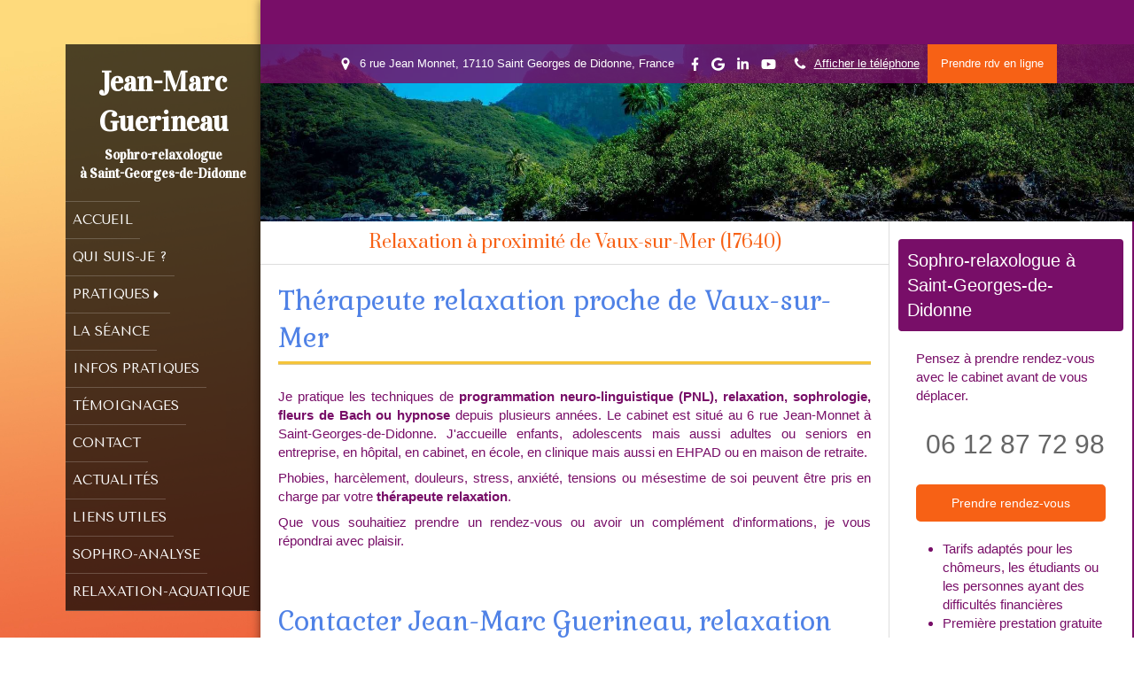

--- FILE ---
content_type: text/css
request_url: https://www.jmg-sophrologie-hypnose.fr/styles/pages/305352/1712684021/containers-specific-styles.css
body_size: 164
content:
.container_9932039_inner{background-repeat:no-repeat;-webkit-background-size:cover;-moz-background-size:cover;-o-background-size:cover;background-size:cover;background-position:center}@media (max-width: 992px){.container_9932039_inner{background-image:url(https://files.sbcdnsb.com/images/C8G5TM2aMMOCcYlfR4VxaA/content/1564268474/676372/1000/proxy-028628755f6fd87fe7b0ae471e45ff7f-og20190206-1665739-q4k52u.jpeg)}}@media (max-width: 1199px){.container_9932039_inner{background-image:url(https://files.sbcdnsb.com/images/C8G5TM2aMMOCcYlfR4VxaA/content/1564268474/676372/1200/proxy-028628755f6fd87fe7b0ae471e45ff7f-og20190206-1665739-q4k52u.jpeg)}}@media (min-width: 1200px){.container_9932039_inner{background-image:url(https://files.sbcdnsb.com/images/C8G5TM2aMMOCcYlfR4VxaA/content/1564268474/676372/2000/proxy-028628755f6fd87fe7b0ae471e45ff7f-og20190206-1665739-q4k52u.jpeg)}}.container_9451136_inner{position:relative}.container_9451136_inner{background-repeat:no-repeat;-webkit-background-size:cover;-moz-background-size:cover;-o-background-size:cover;background-size:cover;background-position:center}.container_9451136_inner{background-image:url(https://files.sbcdnsb.com/images/C8G5TM2aMMOCcYlfR4VxaA/content/1539007076/576110/100/aa2b4332cc18bda4cca120180918-1219413-nx8tde.jpeg)}
